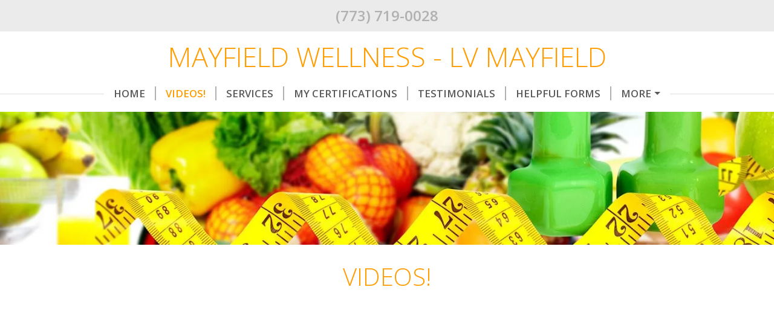

--- FILE ---
content_type: text/css
request_url: https://www.mayfieldwellness.org/issa/sites/css/d5.css?id=79e95d2a031bb759b1328974ac23a71c
body_size: 2673
content:
.basic-cert{margin:0 auto .5rem;max-width:70%}@media (min-width:576px){.basic-cert{float:right;max-width:50%}}@media (min-width:768px){.basic-cert{float:right;max-width:33.3334%}}@media (min-width:992px){.basic-cert{max-width:25%}}.bg-white-trans-80{background-color:hsla(0,0%,100%,.8)}.bg-white-trans-60{background-color:hsla(0,0%,100%,.6)}.bg-white-trans-45{background-color:hsla(0,0%,100%,.45)}.bg-white-trans-70{background-color:hsla(0,0%,100%,.7)}.theme-color-1{color:#ff9c00}.theme-color-2{color:#b2b1b1}.bg-theme-color-1{background-color:#ff9c00}.bg-theme-color-2{background-color:#b2b1b1}.bg-black-trans-8{background-color:rgba(0,0,0,.08)}.color-footer-text{color:#5a5a5a}.mt-4-5{margin-top:2.25rem!important}@media (min-width:640px){.d-640-none{display:none!important}}h1,h2,h3,h4,h5,h6{font-family:Open Sans;font-weight:300;text-transform:uppercase}.page-shape h1,.page-shape h2,.page-shape h3,.page-shape h4,.page-shape h5,.page-shape h6{color:#ff9c00}body{background-color:#fff;color:#474848;font-family:Open Sans;font-weight:400}body b,body strong{font-weight:600}#app h1{margin-bottom:.9rem}@media (max-width:575.98px){#app h1{font-size:1.85rem}}#app p{line-height:1.8}#heading-title,.heading-subpage{font-family:Open Sans;font-weight:300;text-transform:uppercase}#heading-title{font-size:2.8rem}#heading-subtitle{font-family:Open Sans;font-size:1.8rem;font-weight:400;text-transform:uppercase}.fs-7{font-size:.9rem}@media (min-width:768px){#navbarNav:before{border-top:1px solid #dfdfdf;bottom:0;content:"";left:0;margin:0 auto;position:absolute;right:0;top:50%;width:100%;z-index:2}}.navbar-toggler.btn{color:#474848}.navbar{padding-bottom:.2rem;padding-top:.2rem}.nav-link{color:#5a5a5a;font-size:1.05rem;font-weight:700;padding-right:0;text-decoration:none}@media (max-width:767.98px){.nav-link{padding:.8rem 0;text-align:center}}.nav-link.active,.nav-link:hover{color:#ff9c00}@media (min-width:576px){ul.nav{background-color:#fff;position:relative;text-transform:uppercase;z-index:3}}@media (max-width:767.98px){ul.nav{background-color:hsla(0,0%,100%,.2);margin-top:1.1rem}ul.nav li{border-bottom:1px solid #b2b1b1}}ul.nav li:last-child .nav-link{padding-right:1rem}@media (max-width:767.98px){ul.nav li:last-child{border-bottom:none}ul.nav li:last-child .nav-link{padding-right:0}}ul.nav li:last-child .menu-sep{border-right:none;padding-right:0}@media (min-width:768px){.menu-sep{border-right:2px solid #b2b1b1;padding-right:1rem}}.theme-bg:after{background-image:url(/issa/assets/fitness-5.jpg);background-position:35% 50%;background-repeat:no-repeat;-webkit-background-size:cover;-moz-background-size:cover;-o-background-size:cover;background-size:cover;content:"";height:100vh;left:0;position:fixed;right:0;top:0;z-index:-1}@supports (background-image:url("/issa/assets/fitness-5.webp")){.theme-bg:after{background-image:url(/issa/assets/fitness-5.webp)}}@media (max-width:575.98px){.theme-bg:after{background-image:url(/issa/assets/fitness-5-mobile.jpg)}@supports (background-image:url("/issa/assets/fitness-5-mobile.webp")){.theme-bg:after{background-image:url(/issa/assets/fitness-5-mobile.webp)}}}#header-panoramic{background-image:url(/issa/assets/fitness-5.jpg);background-position:35% 50%;background-repeat:no-repeat;background-size:cover;height:220px;position:relative;width:100%}@supports (background-image:url("/issa/assets/fitness-5.webp")){#header-panoramic{background-image:url(/issa/assets/fitness-5.webp)}}@media (max-width:575.98px){#header-panoramic{background-image:url(/issa/assets/fitness-5-mobile.jpg)}@supports (background-image:url("/issa/assets/fitness-5-mobile.webp")){#header-panoramic{background-image:url(/issa/assets/fitness-5-mobile.webp)}}}@media (max-width:575.98px){#header-panoramic{height:180px}}@media (min-width:1920px){#header-panoramic{height:250px}}@media (min-width:992px){.top-social-col{text-align:right}}@media (max-width:991.98px){.top-social-col{text-align:center}}.heading-phone{font-size:1.5rem;font-weight:700}.bg-back-to-cp{background-color:#3a3a3a}#google_ad_sense_banner{padding:.3rem 0}#google_ad_sense_banner_inner{text-align:center}.navbar .btn.menu-expand{border:2px solid #5a5a5a;font-size:inherit;line-height:inherit}.heading-social-icon{border-radius:.5rem;height:2rem;padding-top:.15rem;width:2rem}.heading-social-icon-inner{color:#fff;height:1.4rem;width:1.4rem}.social-img-icon-link{margin-right:5px}@media (max-width:575.98px){.social-img-icon-link{margin-right:3px}}.social-img-icon-link:last-child{margin-right:0}.social-img-icon{height:32px;width:32px}@media (max-width:575.98px){.social-img-icon{height:32px;width:32px}}#heading>.heading-phone-social{background-color:#ebebeb}#heading>.heading-site-title{background-color:transparent;padding-bottom:.25rem;padding-top:.5rem}#heading>.heading-nav{background-color:#fff;margin-bottom:.4rem}@media (min-width:576px) and (max-width:767.98px){#heading-title{font-size:2.2rem}}@media (max-width:575.98px){#heading-title{font-size:2rem}}@media (min-width:576px) and (max-width:767.98px){#heading-subtitle{font-size:1.55rem}}@media (max-width:575.98px){#heading-subtitle{font-size:1.313rem}}@media (max-width:991.98px){.inner-full-width{padding-left:0;padding-right:0}}.page-shape{background-color:hsla(0,0%,100%,.8);padding:1.85rem}@media (max-width:575.98px){.page-shape{padding-left:.938rem;padding-right:.938rem}}.page-shape a{color:#01769e;text-decoration:none}.page-shape a:hover{text-decoration:underline}.page-shape .table-striped>tbody>tr:nth-of-type(odd)>*{background-color:rgba(0,0,0,.06);color:#474848}.subpage-section{margin-bottom:2rem}.subpage-first{margin-top:1.5rem}.default-form-display{background-color:#ebebeb;border-radius:.5em;padding:1.5em 2em}.section-display{border-radius:.5em;margin-bottom:1em;padding:1em 1.5em}.section-display.helpful-forms{background-color:rgba(0,0,0,.08)}#app p.helpful-form-title{font-size:1.2rem;line-height:1.2;margin-bottom:.7rem}.helpful-forms .bg-icon{background-color:#b2b1b1;border-radius:.5rem;padding:.7rem}.helpful-forms .icon-fill{color:#fff;height:2.5rem;width:2.5rem}.helpful-forms .description{margin:0 0 16px}.form-legend{border-bottom:1px solid #e5e5e5;margin-bottom:1.5rem;padding-bottom:.2rem}.my-contact{background-color:#ebebeb;border-radius:.5rem;color:#ebebeb;margin-bottom:2rem;padding:1.5rem 1rem .5rem;text-align:center}.my-contact h1,.my-contact h2,.my-contact h3,.my-contact h4,.my-contact h5,.my-contact h6{color:#b2b1b1}.my-contact p{color:#474848}#app p.h6{font-size:1.35rem}a.standard-link{color:#01769e;text-decoration:none}a.standard-link:hover{text-decoration:underline}#homepage-logo{max-width:388px}#openModalOnLoad{color:#242424}.modal-logo{max-width:280px}@media (max-width:767.98px){.rate-section>*{flex:0 0 auto;width:100%}}.rate{color:#b2b1b1;font-size:1.4rem;font-weight:400}@media (min-width:768px){.rate-separator{border-right:2px solid #ff9c00;padding-right:1.1rem}}#footer .item{margin-bottom:.7rem}#footer-bg{background-color:#ebebeb}#footer-cp{background-color:#f0f0f0;padding:.175rem}.business-address{font-weight:700}.business-name{color:#ff9c00;font-size:1.2rem}@media (max-width:991.98px){#sharethis-dropdown{width:100%}}.img-responsive{display:block;height:auto;max-width:100%}.user-image-wrap{height:auto;margin-bottom:1.5rem;width:auto}.user-image-wrap.size-100,.user-image-wrap.size-66,.user-image-wrap.size-75{width:100%}.user-image-wrap.left{float:left;margin-right:1.5rem}.user-image-wrap.right{float:right;margin-left:1.5rem}.user-image-wrap.center{float:none;margin-left:auto;margin-right:auto}.user-image-wrap.center:after{clear:both;content:"";display:block}.user-image-wrap.left+h2,.user-image-wrap.right+h2{margin-top:0}@media (max-width:543px){.user-image-wrap.size-5{width:100px}.user-image-wrap.size-10{width:130px}.user-image-wrap.size-15{width:160px}}@media (min-width:361px) and (max-width:543px){.user-image-wrap.size-20 .img-responsive,.user-image-wrap.size-25 .img-responsive,.user-image-wrap.size-33 .img-responsive{width:316px}}@media (min-width:576px){.user-image-wrap.size-5{width:100px}.user-image-wrap.size-10{width:130px}.user-image-wrap.size-15{width:160px}.user-image-wrap.size-20,.user-image-wrap.size-25{width:33.3333%}.user-image-wrap.size-33,.user-image-wrap.size-50{width:50%}.user-image-wrap.size-100,.user-image-wrap.size-66,.user-image-wrap.size-75{float:none;margin-left:auto;margin-right:auto}.user-image-wrap.size-100:after,.user-image-wrap.size-66:after,.user-image-wrap.size-75:after{clear:both;content:"";display:block}}@media (max-width:639px){.user-image-wrap.left,.user-image-wrap.right{float:none;margin-left:auto;margin-right:auto}.user-image-wrap.left:after,.user-image-wrap.right:after{clear:both;content:"";display:block}}@media (min-width:640px){.user-image-wrap.left{float:left;margin-right:1.5rem}.user-image-wrap.right{float:right;margin-left:1.5rem}.user-image-wrap.size-100,.user-image-wrap.size-66,.user-image-wrap.size-75{float:none;margin-left:auto;margin-right:auto}.user-image-wrap.size-100:after,.user-image-wrap.size-66:after,.user-image-wrap.size-75:after{clear:both;content:"";display:block}}@media (min-width:768px){.user-image-wrap.size-5{width:69px}.user-image-wrap.size-10{width:103px}.user-image-wrap.size-15{width:138px}.user-image-wrap.size-20{width:25%}.user-image-wrap.size-25{width:33.3333%}.user-image-wrap.size-33,.user-image-wrap.size-50{width:50%}.user-image-wrap.size-66{width:66.6666%}.user-image-wrap.size-66.left,.user-image-wrap.size-66.right{float:none;margin-left:auto;margin-right:auto}.user-image-wrap.size-66.left:after,.user-image-wrap.size-66.right:after{clear:both;content:"";display:block}.user-image-wrap.size-75{width:75%}.user-image-wrap.size-75.left,.user-image-wrap.size-75.right{float:none;margin-left:auto;margin-right:auto}.user-image-wrap.size-75.left:after,.user-image-wrap.size-75.right:after{clear:both;content:"";display:block}}@media (min-width:992px){.user-image-wrap.size-5{width:55px}.user-image-wrap.size-10{width:111px}.user-image-wrap.size-15{width:166px}.user-image-wrap.size-20{width:20%}.user-image-wrap.size-25{width:25%}.user-image-wrap.size-33{width:33.333333%}.user-image-wrap.size-50{width:50%}.user-image-wrap.size-66.right{float:right;margin-left:1.5rem}.user-image-wrap.size-66.left{float:left;margin-right:1.5rem}}@media (min-width:1200px){.user-image-wrap.size-5{width:5%}.user-image-wrap.size-10{width:10%}.user-image-wrap.size-15{width:15%}.user-image-wrap.size-75.right{float:right;margin-left:1.5rem}.user-image-wrap.size-75.left{float:left;margin-right:1.5rem}}.user-image-wrap .img-responsive{margin:0 auto}.zv-embed-video,.zv-embed-wrap{max-width:100%;padding-bottom:56.25%}.zv-embed-video.zv-vertical,.zv-embed-wrap.zv-vertical{margin:0 auto;padding-bottom:0}.zv-embed-video.zv-embed-25,.zv-embed-wrap.zv-embed-25{max-width:25%;padding-bottom:14.0625%}@media (max-width:767.98px){.zv-embed-video.zv-embed-25,.zv-embed-wrap.zv-embed-25{max-width:100%;padding-bottom:56.25%}}.zv-embed-video.zv-embed-25.zv-vertical,.zv-embed-wrap.zv-embed-25.zv-vertical{margin:0 auto;padding-bottom:0}.zv-embed-video.zv-embed-50,.zv-embed-wrap.zv-embed-50{max-width:50%;padding-bottom:28.125%}@media (max-width:767.98px){.zv-embed-video.zv-embed-50,.zv-embed-wrap.zv-embed-50{max-width:100%;padding-bottom:56.25%}}.zv-embed-video.zv-embed-50.zv-vertical,.zv-embed-wrap.zv-embed-50.zv-vertical{margin:0 auto;padding-bottom:0}.zv-embed-video.zv-embed-75,.zv-embed-wrap.zv-embed-75{max-width:75%;padding-bottom:42.1875%}@media (max-width:767.98px){.zv-embed-video.zv-embed-75,.zv-embed-wrap.zv-embed-75{max-width:100%;padding-bottom:56.25%}}.zv-embed-video.zv-embed-75.zv-vertical,.zv-embed-wrap.zv-embed-75.zv-vertical{margin:0 auto;padding-bottom:0}.zv-embed-video.maxwidth-center,.zv-embed-wrap.maxwidth-center{margin:0 auto 1.5rem}.zv-embed-video.maxwidth-center:after,.zv-embed-wrap.maxwidth-center:after{clear:both;content:"";display:block}.table{color:#474848}.table .checkbox+span,.table label{margin-bottom:0}.table .checkbox+span:before{line-height:2rem}.table tbody>tr>td,.table tbody>tr>th,.table tfoot>tr>td,.table tfoot>tr>th,.table thead>tr>td,.table thead>tr>th{border-color:#b2b1b1}.table>:not(:first-child){border-top-color:#b2b1b1}.table.hours>tbody>tr:last-child>td{border-bottom:2px solid #b2b1b1}.table.hours .and{padding-left:1.2rem;padding-right:.8rem}.table-striped.service-menu>tbody>tr:nth-of-type(4n+1),.table-striped.service-menu>tbody>tr:nth-of-type(4n+2),.table-striped>tbody>tr:nth-of-type(odd){background:rgba(0,0,0,.06);color:#474848}.table-striped.service-menu>tbody>tr:nth-of-type(4n),.table-striped.service-menu>tbody>tr:nth-of-type(4n-1),.table-striped>tbody>tr:nth-of-type(2n){background:transparent;color:#474848}.table.table-striped.service-menu>tbody>tr:nth-of-type(4n)>td,.table.table-striped.service-menu>tbody>tr:nth-of-type(4n+2)>td{border-top:none}.btn-theme-1{--bs-btn-color:#000;--bs-btn-bg:#ff9c00;--bs-btn-border-color:#ff9c00;--bs-btn-hover-color:#000;--bs-btn-hover-bg:#ffab26;--bs-btn-hover-border-color:#ffa61a;--bs-btn-focus-shadow-rgb:217,133,0;--bs-btn-active-color:#000;--bs-btn-active-bg:#ffb033;--bs-btn-active-border-color:#ffa61a;--bs-btn-active-shadow:inset 0 3px 5px rgba(0,0,0,.125);--bs-btn-disabled-color:#000;--bs-btn-disabled-bg:#ff9c00;--bs-btn-disabled-border-color:#ff9c00;--bs-btn-padding-y:0.3rem;--bs-btn-padding-x:0.75rem;--bs-btn-font-size:1rem;--bs-btn-border-radius:0.25rem;font-weight:700}.btn-theme-2{--bs-btn-color:#000;--bs-btn-bg:#b2b1b1;--bs-btn-border-color:#b2b1b1;--bs-btn-hover-color:#000;--bs-btn-hover-bg:#bebdbd;--bs-btn-hover-border-color:#bab9b9;--bs-btn-focus-shadow-rgb:151,150,150;--bs-btn-active-color:#000;--bs-btn-active-bg:#c1c1c1;--bs-btn-active-border-color:#bab9b9;--bs-btn-active-shadow:inset 0 3px 5px rgba(0,0,0,.125);--bs-btn-disabled-color:#000;--bs-btn-disabled-bg:#b2b1b1;--bs-btn-disabled-border-color:#b2b1b1;--bs-btn-padding-y:0.3rem;--bs-btn-padding-x:0.75rem;--bs-btn-font-size:1rem;--bs-btn-border-radius:0.25rem;font-weight:700}.btn-form-submit{--bs-btn-color:#000;--bs-btn-bg:#ff9c00;--bs-btn-border-color:#ff9c00;--bs-btn-hover-color:#000;--bs-btn-hover-bg:#ffab26;--bs-btn-hover-border-color:#ffa61a;--bs-btn-focus-shadow-rgb:217,133,0;--bs-btn-active-color:#000;--bs-btn-active-bg:#ffb033;--bs-btn-active-border-color:#ffa61a;--bs-btn-active-shadow:inset 0 3px 5px rgba(0,0,0,.125);--bs-btn-disabled-color:#000;--bs-btn-disabled-bg:#ff9c00;--bs-btn-disabled-border-color:#ff9c00;--bs-btn-padding-y:0.45rem;--bs-btn-padding-x:0.85rem;--bs-btn-font-size:1.1rem;--bs-btn-border-radius:0.4rem;font-weight:700}
